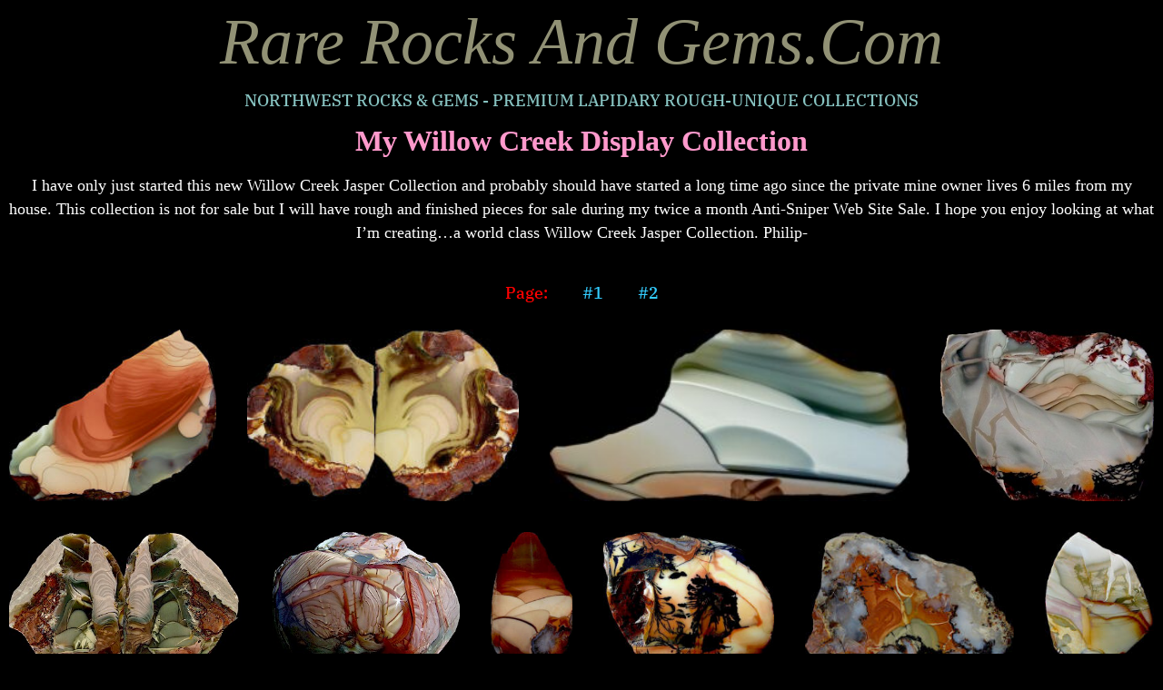

--- FILE ---
content_type: text/html; charset=UTF-8
request_url: https://rarerocksandgems.com/my-willow-creek-display-collection/
body_size: 11669
content:
<!doctype html>
<html lang="en-US">
<head>
	<meta charset="UTF-8">
	<meta name="viewport" content="width=device-width, initial-scale=1">
	<link rel="profile" href="https://gmpg.org/xfn/11">
	<meta name='robots' content='index, follow, max-image-preview:large, max-snippet:-1, max-video-preview:-1' />
	<style>img:is([sizes="auto" i], [sizes^="auto," i]) { contain-intrinsic-size: 3000px 1500px }</style>
	
	<!-- This site is optimized with the Yoast SEO plugin v26.7 - https://yoast.com/wordpress/plugins/seo/ -->
	<title>My Willow Creek Display Collection - Rare Rock And Gems</title>
	<meta name="description" content="Willow Creek Jasper Collection My Willow Creek Display Collection %" />
	<link rel="canonical" href="https://rarerocksandgems.com/my-willow-creek-display-collection/" />
	<meta property="og:locale" content="en_US" />
	<meta property="og:type" content="article" />
	<meta property="og:title" content="My Willow Creek Display Collection - Rare Rock And Gems" />
	<meta property="og:description" content="Willow Creek Jasper Collection My Willow Creek Display Collection %" />
	<meta property="og:url" content="https://rarerocksandgems.com/my-willow-creek-display-collection/" />
	<meta property="og:site_name" content="Rare Rock And Gems" />
	<meta property="article:modified_time" content="2023-03-24T18:11:57+00:00" />
	<meta name="twitter:card" content="summary_large_image" />
	<meta name="twitter:label1" content="Est. reading time" />
	<meta name="twitter:data1" content="1 minute" />
	<script type="application/ld+json" class="yoast-schema-graph">{"@context":"https://schema.org","@graph":[{"@type":"WebPage","@id":"https://rarerocksandgems.com/my-willow-creek-display-collection/","url":"https://rarerocksandgems.com/my-willow-creek-display-collection/","name":"My Willow Creek Display Collection - Rare Rock And Gems","isPartOf":{"@id":"https://rarerocksandgems.com/#website"},"datePublished":"2023-01-14T01:05:57+00:00","dateModified":"2023-03-24T18:11:57+00:00","description":"Willow Creek Jasper Collection My Willow Creek Display Collection %","breadcrumb":{"@id":"https://rarerocksandgems.com/my-willow-creek-display-collection/#breadcrumb"},"inLanguage":"en-US","potentialAction":[{"@type":"ReadAction","target":["https://rarerocksandgems.com/my-willow-creek-display-collection/"]}]},{"@type":"BreadcrumbList","@id":"https://rarerocksandgems.com/my-willow-creek-display-collection/#breadcrumb","itemListElement":[{"@type":"ListItem","position":1,"name":"Home","item":"https://rarerocksandgems.com/"},{"@type":"ListItem","position":2,"name":"My Willow Creek Display Collection"}]},{"@type":"WebSite","@id":"https://rarerocksandgems.com/#website","url":"https://rarerocksandgems.com/","name":"Rare Rock And Gems","description":"NORTHWEST ROCKS &amp; GEMS - PREMIUM LAPIDARY ROUGH-UNIQUE COLLECTIONS","potentialAction":[{"@type":"SearchAction","target":{"@type":"EntryPoint","urlTemplate":"https://rarerocksandgems.com/?s={search_term_string}"},"query-input":{"@type":"PropertyValueSpecification","valueRequired":true,"valueName":"search_term_string"}}],"inLanguage":"en-US"}]}</script>
	<!-- / Yoast SEO plugin. -->


<link rel="alternate" type="application/rss+xml" title="Rare Rock And Gems &raquo; Feed" href="https://rarerocksandgems.com/feed/" />
<link rel="alternate" type="application/rss+xml" title="Rare Rock And Gems &raquo; Comments Feed" href="https://rarerocksandgems.com/comments/feed/" />
<script>
window._wpemojiSettings = {"baseUrl":"https:\/\/s.w.org\/images\/core\/emoji\/16.0.1\/72x72\/","ext":".png","svgUrl":"https:\/\/s.w.org\/images\/core\/emoji\/16.0.1\/svg\/","svgExt":".svg","source":{"concatemoji":"https:\/\/rarerocksandgems.com\/wp-includes\/js\/wp-emoji-release.min.js?ver=6.8.3"}};
/*! This file is auto-generated */
!function(s,n){var o,i,e;function c(e){try{var t={supportTests:e,timestamp:(new Date).valueOf()};sessionStorage.setItem(o,JSON.stringify(t))}catch(e){}}function p(e,t,n){e.clearRect(0,0,e.canvas.width,e.canvas.height),e.fillText(t,0,0);var t=new Uint32Array(e.getImageData(0,0,e.canvas.width,e.canvas.height).data),a=(e.clearRect(0,0,e.canvas.width,e.canvas.height),e.fillText(n,0,0),new Uint32Array(e.getImageData(0,0,e.canvas.width,e.canvas.height).data));return t.every(function(e,t){return e===a[t]})}function u(e,t){e.clearRect(0,0,e.canvas.width,e.canvas.height),e.fillText(t,0,0);for(var n=e.getImageData(16,16,1,1),a=0;a<n.data.length;a++)if(0!==n.data[a])return!1;return!0}function f(e,t,n,a){switch(t){case"flag":return n(e,"\ud83c\udff3\ufe0f\u200d\u26a7\ufe0f","\ud83c\udff3\ufe0f\u200b\u26a7\ufe0f")?!1:!n(e,"\ud83c\udde8\ud83c\uddf6","\ud83c\udde8\u200b\ud83c\uddf6")&&!n(e,"\ud83c\udff4\udb40\udc67\udb40\udc62\udb40\udc65\udb40\udc6e\udb40\udc67\udb40\udc7f","\ud83c\udff4\u200b\udb40\udc67\u200b\udb40\udc62\u200b\udb40\udc65\u200b\udb40\udc6e\u200b\udb40\udc67\u200b\udb40\udc7f");case"emoji":return!a(e,"\ud83e\udedf")}return!1}function g(e,t,n,a){var r="undefined"!=typeof WorkerGlobalScope&&self instanceof WorkerGlobalScope?new OffscreenCanvas(300,150):s.createElement("canvas"),o=r.getContext("2d",{willReadFrequently:!0}),i=(o.textBaseline="top",o.font="600 32px Arial",{});return e.forEach(function(e){i[e]=t(o,e,n,a)}),i}function t(e){var t=s.createElement("script");t.src=e,t.defer=!0,s.head.appendChild(t)}"undefined"!=typeof Promise&&(o="wpEmojiSettingsSupports",i=["flag","emoji"],n.supports={everything:!0,everythingExceptFlag:!0},e=new Promise(function(e){s.addEventListener("DOMContentLoaded",e,{once:!0})}),new Promise(function(t){var n=function(){try{var e=JSON.parse(sessionStorage.getItem(o));if("object"==typeof e&&"number"==typeof e.timestamp&&(new Date).valueOf()<e.timestamp+604800&&"object"==typeof e.supportTests)return e.supportTests}catch(e){}return null}();if(!n){if("undefined"!=typeof Worker&&"undefined"!=typeof OffscreenCanvas&&"undefined"!=typeof URL&&URL.createObjectURL&&"undefined"!=typeof Blob)try{var e="postMessage("+g.toString()+"("+[JSON.stringify(i),f.toString(),p.toString(),u.toString()].join(",")+"));",a=new Blob([e],{type:"text/javascript"}),r=new Worker(URL.createObjectURL(a),{name:"wpTestEmojiSupports"});return void(r.onmessage=function(e){c(n=e.data),r.terminate(),t(n)})}catch(e){}c(n=g(i,f,p,u))}t(n)}).then(function(e){for(var t in e)n.supports[t]=e[t],n.supports.everything=n.supports.everything&&n.supports[t],"flag"!==t&&(n.supports.everythingExceptFlag=n.supports.everythingExceptFlag&&n.supports[t]);n.supports.everythingExceptFlag=n.supports.everythingExceptFlag&&!n.supports.flag,n.DOMReady=!1,n.readyCallback=function(){n.DOMReady=!0}}).then(function(){return e}).then(function(){var e;n.supports.everything||(n.readyCallback(),(e=n.source||{}).concatemoji?t(e.concatemoji):e.wpemoji&&e.twemoji&&(t(e.twemoji),t(e.wpemoji)))}))}((window,document),window._wpemojiSettings);
</script>
<style id='wp-emoji-styles-inline-css'>

	img.wp-smiley, img.emoji {
		display: inline !important;
		border: none !important;
		box-shadow: none !important;
		height: 1em !important;
		width: 1em !important;
		margin: 0 0.07em !important;
		vertical-align: -0.1em !important;
		background: none !important;
		padding: 0 !important;
	}
</style>
<style id='global-styles-inline-css'>
:root{--wp--preset--aspect-ratio--square: 1;--wp--preset--aspect-ratio--4-3: 4/3;--wp--preset--aspect-ratio--3-4: 3/4;--wp--preset--aspect-ratio--3-2: 3/2;--wp--preset--aspect-ratio--2-3: 2/3;--wp--preset--aspect-ratio--16-9: 16/9;--wp--preset--aspect-ratio--9-16: 9/16;--wp--preset--color--black: #000000;--wp--preset--color--cyan-bluish-gray: #abb8c3;--wp--preset--color--white: #ffffff;--wp--preset--color--pale-pink: #f78da7;--wp--preset--color--vivid-red: #cf2e2e;--wp--preset--color--luminous-vivid-orange: #ff6900;--wp--preset--color--luminous-vivid-amber: #fcb900;--wp--preset--color--light-green-cyan: #7bdcb5;--wp--preset--color--vivid-green-cyan: #00d084;--wp--preset--color--pale-cyan-blue: #8ed1fc;--wp--preset--color--vivid-cyan-blue: #0693e3;--wp--preset--color--vivid-purple: #9b51e0;--wp--preset--gradient--vivid-cyan-blue-to-vivid-purple: linear-gradient(135deg,rgba(6,147,227,1) 0%,rgb(155,81,224) 100%);--wp--preset--gradient--light-green-cyan-to-vivid-green-cyan: linear-gradient(135deg,rgb(122,220,180) 0%,rgb(0,208,130) 100%);--wp--preset--gradient--luminous-vivid-amber-to-luminous-vivid-orange: linear-gradient(135deg,rgba(252,185,0,1) 0%,rgba(255,105,0,1) 100%);--wp--preset--gradient--luminous-vivid-orange-to-vivid-red: linear-gradient(135deg,rgba(255,105,0,1) 0%,rgb(207,46,46) 100%);--wp--preset--gradient--very-light-gray-to-cyan-bluish-gray: linear-gradient(135deg,rgb(238,238,238) 0%,rgb(169,184,195) 100%);--wp--preset--gradient--cool-to-warm-spectrum: linear-gradient(135deg,rgb(74,234,220) 0%,rgb(151,120,209) 20%,rgb(207,42,186) 40%,rgb(238,44,130) 60%,rgb(251,105,98) 80%,rgb(254,248,76) 100%);--wp--preset--gradient--blush-light-purple: linear-gradient(135deg,rgb(255,206,236) 0%,rgb(152,150,240) 100%);--wp--preset--gradient--blush-bordeaux: linear-gradient(135deg,rgb(254,205,165) 0%,rgb(254,45,45) 50%,rgb(107,0,62) 100%);--wp--preset--gradient--luminous-dusk: linear-gradient(135deg,rgb(255,203,112) 0%,rgb(199,81,192) 50%,rgb(65,88,208) 100%);--wp--preset--gradient--pale-ocean: linear-gradient(135deg,rgb(255,245,203) 0%,rgb(182,227,212) 50%,rgb(51,167,181) 100%);--wp--preset--gradient--electric-grass: linear-gradient(135deg,rgb(202,248,128) 0%,rgb(113,206,126) 100%);--wp--preset--gradient--midnight: linear-gradient(135deg,rgb(2,3,129) 0%,rgb(40,116,252) 100%);--wp--preset--font-size--small: 13px;--wp--preset--font-size--medium: 20px;--wp--preset--font-size--large: 36px;--wp--preset--font-size--x-large: 42px;--wp--preset--spacing--20: 0.44rem;--wp--preset--spacing--30: 0.67rem;--wp--preset--spacing--40: 1rem;--wp--preset--spacing--50: 1.5rem;--wp--preset--spacing--60: 2.25rem;--wp--preset--spacing--70: 3.38rem;--wp--preset--spacing--80: 5.06rem;--wp--preset--shadow--natural: 6px 6px 9px rgba(0, 0, 0, 0.2);--wp--preset--shadow--deep: 12px 12px 50px rgba(0, 0, 0, 0.4);--wp--preset--shadow--sharp: 6px 6px 0px rgba(0, 0, 0, 0.2);--wp--preset--shadow--outlined: 6px 6px 0px -3px rgba(255, 255, 255, 1), 6px 6px rgba(0, 0, 0, 1);--wp--preset--shadow--crisp: 6px 6px 0px rgba(0, 0, 0, 1);}:root { --wp--style--global--content-size: 800px;--wp--style--global--wide-size: 1200px; }:where(body) { margin: 0; }.wp-site-blocks > .alignleft { float: left; margin-right: 2em; }.wp-site-blocks > .alignright { float: right; margin-left: 2em; }.wp-site-blocks > .aligncenter { justify-content: center; margin-left: auto; margin-right: auto; }:where(.wp-site-blocks) > * { margin-block-start: 24px; margin-block-end: 0; }:where(.wp-site-blocks) > :first-child { margin-block-start: 0; }:where(.wp-site-blocks) > :last-child { margin-block-end: 0; }:root { --wp--style--block-gap: 24px; }:root :where(.is-layout-flow) > :first-child{margin-block-start: 0;}:root :where(.is-layout-flow) > :last-child{margin-block-end: 0;}:root :where(.is-layout-flow) > *{margin-block-start: 24px;margin-block-end: 0;}:root :where(.is-layout-constrained) > :first-child{margin-block-start: 0;}:root :where(.is-layout-constrained) > :last-child{margin-block-end: 0;}:root :where(.is-layout-constrained) > *{margin-block-start: 24px;margin-block-end: 0;}:root :where(.is-layout-flex){gap: 24px;}:root :where(.is-layout-grid){gap: 24px;}.is-layout-flow > .alignleft{float: left;margin-inline-start: 0;margin-inline-end: 2em;}.is-layout-flow > .alignright{float: right;margin-inline-start: 2em;margin-inline-end: 0;}.is-layout-flow > .aligncenter{margin-left: auto !important;margin-right: auto !important;}.is-layout-constrained > .alignleft{float: left;margin-inline-start: 0;margin-inline-end: 2em;}.is-layout-constrained > .alignright{float: right;margin-inline-start: 2em;margin-inline-end: 0;}.is-layout-constrained > .aligncenter{margin-left: auto !important;margin-right: auto !important;}.is-layout-constrained > :where(:not(.alignleft):not(.alignright):not(.alignfull)){max-width: var(--wp--style--global--content-size);margin-left: auto !important;margin-right: auto !important;}.is-layout-constrained > .alignwide{max-width: var(--wp--style--global--wide-size);}body .is-layout-flex{display: flex;}.is-layout-flex{flex-wrap: wrap;align-items: center;}.is-layout-flex > :is(*, div){margin: 0;}body .is-layout-grid{display: grid;}.is-layout-grid > :is(*, div){margin: 0;}body{padding-top: 0px;padding-right: 0px;padding-bottom: 0px;padding-left: 0px;}a:where(:not(.wp-element-button)){text-decoration: underline;}:root :where(.wp-element-button, .wp-block-button__link){background-color: #32373c;border-width: 0;color: #fff;font-family: inherit;font-size: inherit;line-height: inherit;padding: calc(0.667em + 2px) calc(1.333em + 2px);text-decoration: none;}.has-black-color{color: var(--wp--preset--color--black) !important;}.has-cyan-bluish-gray-color{color: var(--wp--preset--color--cyan-bluish-gray) !important;}.has-white-color{color: var(--wp--preset--color--white) !important;}.has-pale-pink-color{color: var(--wp--preset--color--pale-pink) !important;}.has-vivid-red-color{color: var(--wp--preset--color--vivid-red) !important;}.has-luminous-vivid-orange-color{color: var(--wp--preset--color--luminous-vivid-orange) !important;}.has-luminous-vivid-amber-color{color: var(--wp--preset--color--luminous-vivid-amber) !important;}.has-light-green-cyan-color{color: var(--wp--preset--color--light-green-cyan) !important;}.has-vivid-green-cyan-color{color: var(--wp--preset--color--vivid-green-cyan) !important;}.has-pale-cyan-blue-color{color: var(--wp--preset--color--pale-cyan-blue) !important;}.has-vivid-cyan-blue-color{color: var(--wp--preset--color--vivid-cyan-blue) !important;}.has-vivid-purple-color{color: var(--wp--preset--color--vivid-purple) !important;}.has-black-background-color{background-color: var(--wp--preset--color--black) !important;}.has-cyan-bluish-gray-background-color{background-color: var(--wp--preset--color--cyan-bluish-gray) !important;}.has-white-background-color{background-color: var(--wp--preset--color--white) !important;}.has-pale-pink-background-color{background-color: var(--wp--preset--color--pale-pink) !important;}.has-vivid-red-background-color{background-color: var(--wp--preset--color--vivid-red) !important;}.has-luminous-vivid-orange-background-color{background-color: var(--wp--preset--color--luminous-vivid-orange) !important;}.has-luminous-vivid-amber-background-color{background-color: var(--wp--preset--color--luminous-vivid-amber) !important;}.has-light-green-cyan-background-color{background-color: var(--wp--preset--color--light-green-cyan) !important;}.has-vivid-green-cyan-background-color{background-color: var(--wp--preset--color--vivid-green-cyan) !important;}.has-pale-cyan-blue-background-color{background-color: var(--wp--preset--color--pale-cyan-blue) !important;}.has-vivid-cyan-blue-background-color{background-color: var(--wp--preset--color--vivid-cyan-blue) !important;}.has-vivid-purple-background-color{background-color: var(--wp--preset--color--vivid-purple) !important;}.has-black-border-color{border-color: var(--wp--preset--color--black) !important;}.has-cyan-bluish-gray-border-color{border-color: var(--wp--preset--color--cyan-bluish-gray) !important;}.has-white-border-color{border-color: var(--wp--preset--color--white) !important;}.has-pale-pink-border-color{border-color: var(--wp--preset--color--pale-pink) !important;}.has-vivid-red-border-color{border-color: var(--wp--preset--color--vivid-red) !important;}.has-luminous-vivid-orange-border-color{border-color: var(--wp--preset--color--luminous-vivid-orange) !important;}.has-luminous-vivid-amber-border-color{border-color: var(--wp--preset--color--luminous-vivid-amber) !important;}.has-light-green-cyan-border-color{border-color: var(--wp--preset--color--light-green-cyan) !important;}.has-vivid-green-cyan-border-color{border-color: var(--wp--preset--color--vivid-green-cyan) !important;}.has-pale-cyan-blue-border-color{border-color: var(--wp--preset--color--pale-cyan-blue) !important;}.has-vivid-cyan-blue-border-color{border-color: var(--wp--preset--color--vivid-cyan-blue) !important;}.has-vivid-purple-border-color{border-color: var(--wp--preset--color--vivid-purple) !important;}.has-vivid-cyan-blue-to-vivid-purple-gradient-background{background: var(--wp--preset--gradient--vivid-cyan-blue-to-vivid-purple) !important;}.has-light-green-cyan-to-vivid-green-cyan-gradient-background{background: var(--wp--preset--gradient--light-green-cyan-to-vivid-green-cyan) !important;}.has-luminous-vivid-amber-to-luminous-vivid-orange-gradient-background{background: var(--wp--preset--gradient--luminous-vivid-amber-to-luminous-vivid-orange) !important;}.has-luminous-vivid-orange-to-vivid-red-gradient-background{background: var(--wp--preset--gradient--luminous-vivid-orange-to-vivid-red) !important;}.has-very-light-gray-to-cyan-bluish-gray-gradient-background{background: var(--wp--preset--gradient--very-light-gray-to-cyan-bluish-gray) !important;}.has-cool-to-warm-spectrum-gradient-background{background: var(--wp--preset--gradient--cool-to-warm-spectrum) !important;}.has-blush-light-purple-gradient-background{background: var(--wp--preset--gradient--blush-light-purple) !important;}.has-blush-bordeaux-gradient-background{background: var(--wp--preset--gradient--blush-bordeaux) !important;}.has-luminous-dusk-gradient-background{background: var(--wp--preset--gradient--luminous-dusk) !important;}.has-pale-ocean-gradient-background{background: var(--wp--preset--gradient--pale-ocean) !important;}.has-electric-grass-gradient-background{background: var(--wp--preset--gradient--electric-grass) !important;}.has-midnight-gradient-background{background: var(--wp--preset--gradient--midnight) !important;}.has-small-font-size{font-size: var(--wp--preset--font-size--small) !important;}.has-medium-font-size{font-size: var(--wp--preset--font-size--medium) !important;}.has-large-font-size{font-size: var(--wp--preset--font-size--large) !important;}.has-x-large-font-size{font-size: var(--wp--preset--font-size--x-large) !important;}
:root :where(.wp-block-pullquote){font-size: 1.5em;line-height: 1.6;}
</style>
<link rel='stylesheet' id='advanced-page-visit-counter-css' href='https://rarerocksandgems.com/wp-content/plugins/advanced-page-visit-counter/public/css/advanced-page-visit-counter-public.css?ver=9.1.1' media='all' />
<link rel='stylesheet' id='wp-components-css' href='https://rarerocksandgems.com/wp-includes/css/dist/components/style.min.css?ver=6.8.3' media='all' />
<link rel='stylesheet' id='godaddy-styles-css' href='https://rarerocksandgems.com/wp-content/mu-plugins/vendor/wpex/godaddy-launch/includes/Dependencies/GoDaddy/Styles/build/latest.css?ver=2.0.2' media='all' />
<link rel='stylesheet' id='hello-elementor-css' href='https://rarerocksandgems.com/wp-content/themes/hello-elementor/assets/css/reset.css?ver=3.4.5' media='all' />
<link rel='stylesheet' id='hello-elementor-theme-style-css' href='https://rarerocksandgems.com/wp-content/themes/hello-elementor/assets/css/theme.css?ver=3.4.5' media='all' />
<link rel='stylesheet' id='hello-elementor-header-footer-css' href='https://rarerocksandgems.com/wp-content/themes/hello-elementor/assets/css/header-footer.css?ver=3.4.5' media='all' />
<link rel='stylesheet' id='elementor-frontend-css' href='https://rarerocksandgems.com/wp-content/plugins/elementor/assets/css/frontend.min.css?ver=3.29.2' media='all' />
<link rel='stylesheet' id='elementor-post-10-css' href='https://rarerocksandgems.com/wp-content/uploads/elementor/css/post-10.css?ver=1734649651' media='all' />
<link rel='stylesheet' id='widget-heading-css' href='https://rarerocksandgems.com/wp-content/plugins/elementor/assets/css/widget-heading.min.css?ver=3.29.2' media='all' />
<link rel='stylesheet' id='elementor-icons-css' href='https://rarerocksandgems.com/wp-content/plugins/elementor/assets/lib/eicons/css/elementor-icons.min.css?ver=5.40.0' media='all' />
<link rel='stylesheet' id='widget-text-editor-css' href='https://rarerocksandgems.com/wp-content/plugins/elementor/assets/css/widget-text-editor.min.css?ver=3.29.2' media='all' />
<link rel='stylesheet' id='swiper-css' href='https://rarerocksandgems.com/wp-content/plugins/elementor/assets/lib/swiper/v8/css/swiper.min.css?ver=8.4.5' media='all' />
<link rel='stylesheet' id='e-swiper-css' href='https://rarerocksandgems.com/wp-content/plugins/elementor/assets/css/conditionals/e-swiper.min.css?ver=3.29.2' media='all' />
<link rel='stylesheet' id='widget-gallery-css' href='https://rarerocksandgems.com/wp-content/plugins/elementor-pro/assets/css/widget-gallery.min.css?ver=3.29.2' media='all' />
<link rel='stylesheet' id='elementor-gallery-css' href='https://rarerocksandgems.com/wp-content/plugins/elementor/assets/lib/e-gallery/css/e-gallery.min.css?ver=1.2.0' media='all' />
<link rel='stylesheet' id='e-transitions-css' href='https://rarerocksandgems.com/wp-content/plugins/elementor-pro/assets/css/conditionals/transitions.min.css?ver=3.29.2' media='all' />
<link rel='stylesheet' id='elementor-post-3150-css' href='https://rarerocksandgems.com/wp-content/uploads/elementor/css/post-3150.css?ver=1734652454' media='all' />
<link rel='stylesheet' id='elementor-post-133-css' href='https://rarerocksandgems.com/wp-content/uploads/elementor/css/post-133.css?ver=1734649652' media='all' />
<link rel='stylesheet' id='elementor-post-4031-css' href='https://rarerocksandgems.com/wp-content/uploads/elementor/css/post-4031.css?ver=1734649652' media='all' />
<link rel='stylesheet' id='elementor-gf-local-roboto-css' href='https://rarerocksandgems.com/wp-content/uploads/elementor/google-fonts/css/roboto.css?ver=1742245238' media='all' />
<link rel='stylesheet' id='elementor-gf-local-robotoslab-css' href='https://rarerocksandgems.com/wp-content/uploads/elementor/google-fonts/css/robotoslab.css?ver=1742245242' media='all' />
<link rel='stylesheet' id='elementor-gf-local-ibmplexserif-css' href='https://rarerocksandgems.com/wp-content/uploads/elementor/google-fonts/css/ibmplexserif.css?ver=1742245245' media='all' />
<script src="https://rarerocksandgems.com/wp-includes/js/jquery/jquery.min.js?ver=3.7.1" id="jquery-core-js"></script>
<script src="https://rarerocksandgems.com/wp-includes/js/jquery/jquery-migrate.min.js?ver=3.4.1" id="jquery-migrate-js"></script>
<script src="https://rarerocksandgems.com/wp-content/plugins/advanced-page-visit-counter/public/js/advanced-page-visit-counter-public.js?ver=9.1.1" id="advanced-page-visit-counter-js"></script>
<link rel="https://api.w.org/" href="https://rarerocksandgems.com/wp-json/" /><link rel="alternate" title="JSON" type="application/json" href="https://rarerocksandgems.com/wp-json/wp/v2/pages/3150" /><link rel="EditURI" type="application/rsd+xml" title="RSD" href="https://rarerocksandgems.com/xmlrpc.php?rsd" />
<meta name="generator" content="WordPress 6.8.3" />
<link rel='shortlink' href='https://rarerocksandgems.com/?p=3150' />
<link rel="alternate" title="oEmbed (JSON)" type="application/json+oembed" href="https://rarerocksandgems.com/wp-json/oembed/1.0/embed?url=https%3A%2F%2Frarerocksandgems.com%2Fmy-willow-creek-display-collection%2F" />
<link rel="alternate" title="oEmbed (XML)" type="text/xml+oembed" href="https://rarerocksandgems.com/wp-json/oembed/1.0/embed?url=https%3A%2F%2Frarerocksandgems.com%2Fmy-willow-creek-display-collection%2F&#038;format=xml" />
<meta name="generator" content="Elementor 3.29.2; features: additional_custom_breakpoints, e_local_google_fonts; settings: css_print_method-external, google_font-enabled, font_display-swap">
			<style>
				.e-con.e-parent:nth-of-type(n+4):not(.e-lazyloaded):not(.e-no-lazyload),
				.e-con.e-parent:nth-of-type(n+4):not(.e-lazyloaded):not(.e-no-lazyload) * {
					background-image: none !important;
				}
				@media screen and (max-height: 1024px) {
					.e-con.e-parent:nth-of-type(n+3):not(.e-lazyloaded):not(.e-no-lazyload),
					.e-con.e-parent:nth-of-type(n+3):not(.e-lazyloaded):not(.e-no-lazyload) * {
						background-image: none !important;
					}
				}
				@media screen and (max-height: 640px) {
					.e-con.e-parent:nth-of-type(n+2):not(.e-lazyloaded):not(.e-no-lazyload),
					.e-con.e-parent:nth-of-type(n+2):not(.e-lazyloaded):not(.e-no-lazyload) * {
						background-image: none !important;
					}
				}
			</style>
			</head>
<body class="wp-singular page-template-default page page-id-3150 wp-embed-responsive wp-theme-hello-elementor hello-elementor-default elementor-default elementor-kit-10 elementor-page elementor-page-3150">


<a class="skip-link screen-reader-text" href="#content">Skip to content</a>

		<div data-elementor-type="header" data-elementor-id="133" class="elementor elementor-133 elementor-location-header" data-elementor-post-type="elementor_library">
					<section class="elementor-section elementor-top-section elementor-element elementor-element-f68200f elementor-section-boxed elementor-section-height-default elementor-section-height-default" data-id="f68200f" data-element_type="section" data-settings="{&quot;background_background&quot;:&quot;classic&quot;}">
						<div class="elementor-container elementor-column-gap-default">
					<div class="elementor-column elementor-col-100 elementor-top-column elementor-element elementor-element-76c3cab" data-id="76c3cab" data-element_type="column">
			<div class="elementor-widget-wrap elementor-element-populated">
						<div class="elementor-element elementor-element-9b1f836 elementor-widget elementor-widget-heading" data-id="9b1f836" data-element_type="widget" data-widget_type="heading.default">
				<div class="elementor-widget-container">
					<h1 class="elementor-heading-title elementor-size-default"><a href="https://rarerocksandgems.com/">Rare Rocks And Gems.Com</a></h1>				</div>
				</div>
					</div>
		</div>
					</div>
		</section>
				<section class="elementor-section elementor-top-section elementor-element elementor-element-6d76f06 elementor-section-boxed elementor-section-height-default elementor-section-height-default" data-id="6d76f06" data-element_type="section">
						<div class="elementor-container elementor-column-gap-default">
					<div class="elementor-column elementor-col-100 elementor-top-column elementor-element elementor-element-4117aad" data-id="4117aad" data-element_type="column">
			<div class="elementor-widget-wrap elementor-element-populated">
						<div class="elementor-element elementor-element-b7bd6ef elementor-widget elementor-widget-heading" data-id="b7bd6ef" data-element_type="widget" data-widget_type="heading.default">
				<div class="elementor-widget-container">
					<h2 class="elementor-heading-title elementor-size-default">NORTHWEST ROCKS &amp; GEMS - PREMIUM LAPIDARY ROUGH-UNIQUE COLLECTIONS</h2>				</div>
				</div>
					</div>
		</div>
					</div>
		</section>
				</div>
		
<main id="content" class="site-main post-3150 page type-page status-publish hentry">

	
	<div class="page-content">
				<div data-elementor-type="wp-page" data-elementor-id="3150" class="elementor elementor-3150" data-elementor-post-type="page">
						<header class="elementor-section elementor-top-section elementor-element elementor-element-f7af80d elementor-section-boxed elementor-section-height-default elementor-section-height-default" data-id="f7af80d" data-element_type="section">
						<div class="elementor-container elementor-column-gap-default">
					<header class="elementor-column elementor-col-100 elementor-top-column elementor-element elementor-element-bd55761" data-id="bd55761" data-element_type="column" data-settings="{&quot;background_background&quot;:&quot;classic&quot;}">
			<div class="elementor-widget-wrap elementor-element-populated">
						<div class="elementor-element elementor-element-437e18b elementor-widget elementor-widget-heading" data-id="437e18b" data-element_type="widget" data-widget_type="heading.default">
				<div class="elementor-widget-container">
					<h1 class="elementor-heading-title elementor-size-default">My Willow Creek Display Collection</h1>				</div>
				</div>
				<div class="elementor-element elementor-element-73755a6 elementor-widget elementor-widget-text-editor" data-id="73755a6" data-element_type="widget" data-widget_type="text-editor.default">
				<div class="elementor-widget-container">
									<p>I have only just started this new Willow Creek Jasper Collection and probably should have started a long time ago since the private mine owner lives 6 miles from my house. This collection is not for sale but I will have rough and finished pieces for sale during my twice a month Anti-Sniper Web Site Sale. I hope you enjoy looking at what I&#8217;m creating&#8230;a world class Willow Creek Jasper Collection. Philip-</p>								</div>
				</div>
					</div>
		</header>
					</div>
		</header>
				<section class="elementor-section elementor-top-section elementor-element elementor-element-3221eec elementor-section-boxed elementor-section-height-default elementor-section-height-default" data-id="3221eec" data-element_type="section">
						<div class="elementor-container elementor-column-gap-default">
					<footer class="elementor-column elementor-col-100 elementor-top-column elementor-element elementor-element-ca2a3c5" data-id="ca2a3c5" data-element_type="column">
			<div class="elementor-widget-wrap elementor-element-populated">
						<div class="elementor-element elementor-element-82cef1d elementor-widget elementor-widget-gallery" data-id="82cef1d" data-element_type="widget" data-settings="{&quot;gallery_layout&quot;:&quot;justified&quot;,&quot;gap&quot;:{&quot;unit&quot;:&quot;px&quot;,&quot;size&quot;:34,&quot;sizes&quot;:[]},&quot;ideal_row_height_tablet&quot;:{&quot;unit&quot;:&quot;px&quot;,&quot;size&quot;:122,&quot;sizes&quot;:[]},&quot;ideal_row_height_mobile&quot;:{&quot;unit&quot;:&quot;px&quot;,&quot;size&quot;:103,&quot;sizes&quot;:[]},&quot;gap_tablet&quot;:{&quot;unit&quot;:&quot;px&quot;,&quot;size&quot;:19,&quot;sizes&quot;:[]},&quot;gap_mobile&quot;:{&quot;unit&quot;:&quot;px&quot;,&quot;size&quot;:17,&quot;sizes&quot;:[]},&quot;ideal_row_height&quot;:{&quot;unit&quot;:&quot;px&quot;,&quot;size&quot;:184,&quot;sizes&quot;:[]},&quot;lazyload&quot;:&quot;yes&quot;,&quot;link_to&quot;:&quot;file&quot;,&quot;show_all_galleries&quot;:&quot;yes&quot;,&quot;overlay_background&quot;:&quot;yes&quot;,&quot;content_hover_animation&quot;:&quot;fade-in&quot;}" data-widget_type="gallery.default">
				<div class="elementor-widget-container">
								<div class="elementor-gallery__titles-container e--pointer-underline e--animation-fade" aria-label="Gallery filter">
									<a class="elementor-item elementor-gallery-title" role="button" tabindex="0" data-gallery-index="all">
						Page:					</a>
				
									<a class="elementor-item elementor-gallery-title" role="button" tabindex="0" data-gallery-index="0">
						#1					</a>
										<a class="elementor-item elementor-gallery-title" role="button" tabindex="0" data-gallery-index="1">
						#2					</a>
								</div>
					<div class="elementor-gallery__container">
							<a class="e-gallery-item elementor-gallery-item elementor-animated-content" data-e-gallery-tags="0" href="https://rarerocksandgems.com/wp-content/uploads/2023/01/willowcreek1_small.jpg" data-elementor-open-lightbox="yes" data-elementor-lightbox-slideshow="82cef1d" data-elementor-lightbox-title="willow creek" data-elementor-lightbox-description="Rare Rocks And Gems specialize in Northwest Rocks and gems- premium Lapidary rough- unique collections. My Willow Creek Display Collection" data-e-action-hash="#elementor-action%3Aaction%3Dlightbox%26settings%3DeyJpZCI6MzE3NiwidXJsIjoiaHR0cHM6XC9cL3JhcmVyb2Nrc2FuZGdlbXMuY29tXC93cC1jb250ZW50XC91cGxvYWRzXC8yMDIzXC8wMVwvd2lsbG93Y3JlZWsxX3NtYWxsLmpwZyIsInNsaWRlc2hvdyI6IjgyY2VmMWQifQ%3D%3D">
					<div class="e-gallery-image elementor-gallery-item__image" data-thumbnail="https://rarerocksandgems.com/wp-content/uploads/2023/01/willowcreek1_small.jpg" data-width="250" data-height="207" aria-label="This Willow Creek Jasper is orange, cream, and green." role="img" ></div>
											<div class="elementor-gallery-item__overlay"></div>
														</a>
							<a class="e-gallery-item elementor-gallery-item elementor-animated-content" data-e-gallery-tags="0" href="https://rarerocksandgems.com/wp-content/uploads/2023/01/willowcreek3_small.jpg" data-elementor-open-lightbox="yes" data-elementor-lightbox-slideshow="82cef1d" data-elementor-lightbox-title="willow creek" data-elementor-lightbox-description="Rare Rocks And Gems specialize in Northwest Rocks and gems- premium Lapidary rough- unique collections. My Willow Creek Display Collection" data-e-action-hash="#elementor-action%3Aaction%3Dlightbox%26settings%3DeyJpZCI6MzE3NywidXJsIjoiaHR0cHM6XC9cL3JhcmVyb2Nrc2FuZGdlbXMuY29tXC93cC1jb250ZW50XC91cGxvYWRzXC8yMDIzXC8wMVwvd2lsbG93Y3JlZWszX3NtYWxsLmpwZyIsInNsaWRlc2hvdyI6IjgyY2VmMWQifQ%3D%3D">
					<div class="e-gallery-image elementor-gallery-item__image" data-thumbnail="https://rarerocksandgems.com/wp-content/uploads/2023/01/willowcreek3_small.jpg" data-width="250" data-height="158" aria-label="This Willow Creek Jasper is in half. It is white, green, red, and purple." role="img" ></div>
											<div class="elementor-gallery-item__overlay"></div>
														</a>
							<a class="e-gallery-item elementor-gallery-item elementor-animated-content" data-e-gallery-tags="0" href="https://rarerocksandgems.com/wp-content/uploads/2023/01/willowcreek4-e1673660955105.jpg" data-elementor-open-lightbox="yes" data-elementor-lightbox-slideshow="82cef1d" data-elementor-lightbox-title="willow creek" data-elementor-lightbox-description="Rare Rocks And Gems specialize in Northwest Rocks and gems- premium Lapidary rough- unique collections. My Willow Creek Display Collection" data-e-action-hash="#elementor-action%3Aaction%3Dlightbox%26settings%3DeyJpZCI6MzE5OCwidXJsIjoiaHR0cHM6XC9cL3JhcmVyb2Nrc2FuZGdlbXMuY29tXC93cC1jb250ZW50XC91cGxvYWRzXC8yMDIzXC8wMVwvd2lsbG93Y3JlZWs0LWUxNjczNjYwOTU1MTA1LmpwZyIsInNsaWRlc2hvdyI6IjgyY2VmMWQifQ%3D%3D">
					<div class="e-gallery-image elementor-gallery-item__image" data-thumbnail="https://rarerocksandgems.com/wp-content/uploads/2023/01/willowcreek4-e1673660955105.jpg" data-width="300" data-height="143" aria-label="This Willow Creek Jasper is gray, green, brown, and pink." role="img" ></div>
											<div class="elementor-gallery-item__overlay"></div>
														</a>
							<a class="e-gallery-item elementor-gallery-item elementor-animated-content" data-e-gallery-tags="0" href="https://rarerocksandgems.com/wp-content/uploads/2023/01/willow7small.jpg" data-elementor-open-lightbox="yes" data-elementor-lightbox-slideshow="82cef1d" data-elementor-lightbox-title="willow creek" data-elementor-lightbox-description="Rare Rocks And Gems specialize in Northwest Rocks and gems- premium Lapidary rough- unique collections. My Willow Creek Display Collection" data-e-action-hash="#elementor-action%3Aaction%3Dlightbox%26settings%3DeyJpZCI6MzE3NSwidXJsIjoiaHR0cHM6XC9cL3JhcmVyb2Nrc2FuZGdlbXMuY29tXC93cC1jb250ZW50XC91cGxvYWRzXC8yMDIzXC8wMVwvd2lsbG93N3NtYWxsLmpwZyIsInNsaWRlc2hvdyI6IjgyY2VmMWQifQ%3D%3D">
					<div class="e-gallery-image elementor-gallery-item__image" data-thumbnail="https://rarerocksandgems.com/wp-content/uploads/2023/01/willow7small.jpg" data-width="272" data-height="219" aria-label="This Willow Creek Jasper is white, gray, brown, red, black, and orange." role="img" ></div>
											<div class="elementor-gallery-item__overlay"></div>
														</a>
							<a class="e-gallery-item elementor-gallery-item elementor-animated-content" data-e-gallery-tags="0" href="https://rarerocksandgems.com/wp-content/uploads/2023/01/willowcreek5sm.jpg" data-elementor-open-lightbox="yes" data-elementor-lightbox-slideshow="82cef1d" data-elementor-lightbox-title="willow creek" data-elementor-lightbox-description="Rare Rocks And Gems specialize in Northwest Rocks and gems- premium Lapidary rough- unique collections. My Willow Creek Display Collection" data-e-action-hash="#elementor-action%3Aaction%3Dlightbox%26settings%3DeyJpZCI6MzE3OSwidXJsIjoiaHR0cHM6XC9cL3JhcmVyb2Nrc2FuZGdlbXMuY29tXC93cC1jb250ZW50XC91cGxvYWRzXC8yMDIzXC8wMVwvd2lsbG93Y3JlZWs1c20uanBnIiwic2xpZGVzaG93IjoiODJjZWYxZCJ9">
					<div class="e-gallery-image elementor-gallery-item__image" data-thumbnail="https://rarerocksandgems.com/wp-content/uploads/2023/01/willowcreek5sm.jpg" data-width="395" data-height="254" aria-label="This Willow Creek Jasper is in half. It is green, white red, and pink." role="img" ></div>
											<div class="elementor-gallery-item__overlay"></div>
														</a>
							<a class="e-gallery-item elementor-gallery-item elementor-animated-content" data-e-gallery-tags="0" href="https://rarerocksandgems.com/wp-content/uploads/2023/01/willowcreek22sm.jpg" data-elementor-open-lightbox="yes" data-elementor-lightbox-slideshow="82cef1d" data-elementor-lightbox-title="willow creek" data-elementor-lightbox-description="Rare Rocks And Gems specialize in Northwest Rocks and gems- premium Lapidary rough- unique collections. My Willow Creek Display Collection" data-e-action-hash="#elementor-action%3Aaction%3Dlightbox%26settings%3DeyJpZCI6MzE5MSwidXJsIjoiaHR0cHM6XC9cL3JhcmVyb2Nrc2FuZGdlbXMuY29tXC93cC1jb250ZW50XC91cGxvYWRzXC8yMDIzXC8wMVwvd2lsbG93Y3JlZWsyMnNtLmpwZyIsInNsaWRlc2hvdyI6IjgyY2VmMWQifQ%3D%3D">
					<div class="e-gallery-image elementor-gallery-item__image" data-thumbnail="https://rarerocksandgems.com/wp-content/uploads/2023/01/willowcreek22sm.jpg" data-width="296" data-height="238" aria-label="This Willow Creek Jasper is pink, white, red, and green." role="img" ></div>
											<div class="elementor-gallery-item__overlay"></div>
														</a>
							<a class="e-gallery-item elementor-gallery-item elementor-animated-content" data-e-gallery-tags="0" href="https://rarerocksandgems.com/wp-content/uploads/2023/01/willowcreek6_small_small.jpg" data-elementor-open-lightbox="yes" data-elementor-lightbox-slideshow="82cef1d" data-elementor-lightbox-title="willow creek" data-elementor-lightbox-description="Rare Rocks And Gems specialize in Northwest Rocks and gems- premium Lapidary rough- unique collections. My Willow Creek Display Collection" data-e-action-hash="#elementor-action%3Aaction%3Dlightbox%26settings%3DeyJpZCI6MzE4MCwidXJsIjoiaHR0cHM6XC9cL3JhcmVyb2Nrc2FuZGdlbXMuY29tXC93cC1jb250ZW50XC91cGxvYWRzXC8yMDIzXC8wMVwvd2lsbG93Y3JlZWs2X3NtYWxsX3NtYWxsLmpwZyIsInNsaWRlc2hvdyI6IjgyY2VmMWQifQ%3D%3D">
					<div class="e-gallery-image elementor-gallery-item__image" data-thumbnail="https://rarerocksandgems.com/wp-content/uploads/2023/01/willowcreek6_small_small.jpg" data-width="150" data-height="274" aria-label="This Willow Creek Jasper is red, cream, and blue." role="img" ></div>
											<div class="elementor-gallery-item__overlay"></div>
														</a>
							<a class="e-gallery-item elementor-gallery-item elementor-animated-content" data-e-gallery-tags="0" href="https://rarerocksandgems.com/wp-content/uploads/2023/01/willowcreek12_small.jpg" data-elementor-open-lightbox="yes" data-elementor-lightbox-slideshow="82cef1d" data-elementor-lightbox-title="willow creek" data-elementor-lightbox-description="Rare Rocks And Gems specialize in Northwest Rocks and gems- premium Lapidary rough- unique collections. My Willow Creek Display Collection" data-e-action-hash="#elementor-action%3Aaction%3Dlightbox%26settings%3DeyJpZCI6MzE4MywidXJsIjoiaHR0cHM6XC9cL3JhcmVyb2Nrc2FuZGdlbXMuY29tXC93cC1jb250ZW50XC91cGxvYWRzXC8yMDIzXC8wMVwvd2lsbG93Y3JlZWsxMl9zbWFsbC5qcGciLCJzbGlkZXNob3ciOiI4MmNlZjFkIn0%3D">
					<div class="e-gallery-image elementor-gallery-item__image" data-thumbnail="https://rarerocksandgems.com/wp-content/uploads/2023/01/willowcreek12_small.jpg" data-width="250" data-height="219" aria-label="This Willow Creek Jasper is black, white, red, orange, and white." role="img" ></div>
											<div class="elementor-gallery-item__overlay"></div>
														</a>
							<a class="e-gallery-item elementor-gallery-item elementor-animated-content" data-e-gallery-tags="0" href="https://rarerocksandgems.com/wp-content/uploads/2023/01/willowcreek9_small.jpg" data-elementor-open-lightbox="yes" data-elementor-lightbox-slideshow="82cef1d" data-elementor-lightbox-title="willow creek" data-elementor-lightbox-description="Rare Rocks And Gems specialize in Northwest Rocks and gems- premium Lapidary rough- unique collections. My Willow Creek Display Collection" data-e-action-hash="#elementor-action%3Aaction%3Dlightbox%26settings%3DeyJpZCI6MzE4MSwidXJsIjoiaHR0cHM6XC9cL3JhcmVyb2Nrc2FuZGdlbXMuY29tXC93cC1jb250ZW50XC91cGxvYWRzXC8yMDIzXC8wMVwvd2lsbG93Y3JlZWs5X3NtYWxsLmpwZyIsInNsaWRlc2hvdyI6IjgyY2VmMWQifQ%3D%3D">
					<div class="e-gallery-image elementor-gallery-item__image" data-thumbnail="https://rarerocksandgems.com/wp-content/uploads/2023/01/willowcreek9_small.jpg" data-width="250" data-height="180" aria-label="This Willow Creek Jasper is orange, green, black, and white." role="img" ></div>
											<div class="elementor-gallery-item__overlay"></div>
														</a>
							<a class="e-gallery-item elementor-gallery-item elementor-animated-content" data-e-gallery-tags="0" href="https://rarerocksandgems.com/wp-content/uploads/2023/01/willowcreek14_small.jpg" data-elementor-open-lightbox="yes" data-elementor-lightbox-slideshow="82cef1d" data-elementor-lightbox-title="willow creek" data-elementor-lightbox-description="Rare Rocks And Gems specialize in Northwest Rocks and gems- premium Lapidary rough- unique collections. My Willow Creek Display Collection" data-e-action-hash="#elementor-action%3Aaction%3Dlightbox%26settings%3DeyJpZCI6MzE4NCwidXJsIjoiaHR0cHM6XC9cL3JhcmVyb2Nrc2FuZGdlbXMuY29tXC93cC1jb250ZW50XC91cGxvYWRzXC8yMDIzXC8wMVwvd2lsbG93Y3JlZWsxNF9zbWFsbC5qcGciLCJzbGlkZXNob3ciOiI4MmNlZjFkIn0%3D">
					<div class="e-gallery-image elementor-gallery-item__image" data-thumbnail="https://rarerocksandgems.com/wp-content/uploads/2023/01/willowcreek14_small.jpg" data-width="150" data-height="206" aria-label="This Willow Creek Jasper is green, yellow, red, and pink" role="img" ></div>
											<div class="elementor-gallery-item__overlay"></div>
														</a>
							<a class="e-gallery-item elementor-gallery-item elementor-animated-content" data-e-gallery-tags="0" href="https://rarerocksandgems.com/wp-content/uploads/2023/01/willowcreek10.1_small.jpg" data-elementor-open-lightbox="yes" data-elementor-lightbox-slideshow="82cef1d" data-elementor-lightbox-title="willow creek" data-elementor-lightbox-description="Rare Rocks And Gems specialize in Northwest Rocks and gems- premium Lapidary rough- unique collections. My Willow Creek Display Collection" data-e-action-hash="#elementor-action%3Aaction%3Dlightbox%26settings%3DeyJpZCI6MzE4MiwidXJsIjoiaHR0cHM6XC9cL3JhcmVyb2Nrc2FuZGdlbXMuY29tXC93cC1jb250ZW50XC91cGxvYWRzXC8yMDIzXC8wMVwvd2lsbG93Y3JlZWsxMC4xX3NtYWxsLmpwZyIsInNsaWRlc2hvdyI6IjgyY2VmMWQifQ%3D%3D">
					<div class="e-gallery-image elementor-gallery-item__image" data-thumbnail="https://rarerocksandgems.com/wp-content/uploads/2023/01/willowcreek10.1_small.jpg" data-width="250" data-height="182" aria-label="This Willow Creek Jasper is pink and yellow." role="img" ></div>
											<div class="elementor-gallery-item__overlay"></div>
														</a>
							<a class="e-gallery-item elementor-gallery-item elementor-animated-content" data-e-gallery-tags="0" href="https://rarerocksandgems.com/wp-content/uploads/2023/01/willowcreek21xsm.jpg" data-elementor-open-lightbox="yes" data-elementor-lightbox-slideshow="82cef1d" data-elementor-lightbox-title="willow creek" data-elementor-lightbox-description="Rare Rocks And Gems specialize in Northwest Rocks and gems- premium Lapidary rough- unique collections. My Willow Creek Display Collection" data-e-action-hash="#elementor-action%3Aaction%3Dlightbox%26settings%3DeyJpZCI6MzE5MCwidXJsIjoiaHR0cHM6XC9cL3JhcmVyb2Nrc2FuZGdlbXMuY29tXC93cC1jb250ZW50XC91cGxvYWRzXC8yMDIzXC8wMVwvd2lsbG93Y3JlZWsyMXhzbS5qcGciLCJzbGlkZXNob3ciOiI4MmNlZjFkIn0%3D">
					<div class="e-gallery-image elementor-gallery-item__image" data-thumbnail="https://rarerocksandgems.com/wp-content/uploads/2023/01/willowcreek21xsm.jpg" data-width="271" data-height="177" aria-label="This Willow Creek Jasper is black, white, pink, yellow, and green." role="img" ></div>
											<div class="elementor-gallery-item__overlay"></div>
														</a>
							<a class="e-gallery-item elementor-gallery-item elementor-animated-content" data-e-gallery-tags="0" href="https://rarerocksandgems.com/wp-content/uploads/2023/01/williowcreek13_small.jpg" data-elementor-open-lightbox="yes" data-elementor-lightbox-slideshow="82cef1d" data-elementor-lightbox-title="williow creek" data-elementor-lightbox-description="Rare Rocks And Gems specialize in Northwest Rocks and gems- premium Lapidary rough- unique collections. My Willow Creek Display Collection" data-e-action-hash="#elementor-action%3Aaction%3Dlightbox%26settings%3DeyJpZCI6MzE3NCwidXJsIjoiaHR0cHM6XC9cL3JhcmVyb2Nrc2FuZGdlbXMuY29tXC93cC1jb250ZW50XC91cGxvYWRzXC8yMDIzXC8wMVwvd2lsbGlvd2NyZWVrMTNfc21hbGwuanBnIiwic2xpZGVzaG93IjoiODJjZWYxZCJ9">
					<div class="e-gallery-image elementor-gallery-item__image" data-thumbnail="https://rarerocksandgems.com/wp-content/uploads/2023/01/williowcreek13_small.jpg" data-width="250" data-height="192" aria-label="This Willow Creek Jasper is cream, brown, and pink." role="img" ></div>
											<div class="elementor-gallery-item__overlay"></div>
														</a>
							<a class="e-gallery-item elementor-gallery-item elementor-animated-content" data-e-gallery-tags="0" href="https://rarerocksandgems.com/wp-content/uploads/2023/01/willowcreek15_small.jpg" data-elementor-open-lightbox="yes" data-elementor-lightbox-slideshow="82cef1d" data-elementor-lightbox-title="willow creek" data-elementor-lightbox-description="Rare Rocks And Gems specialize in Northwest Rocks and gems- premium Lapidary rough- unique collections. My Willow Creek Display Collection" data-e-action-hash="#elementor-action%3Aaction%3Dlightbox%26settings%3DeyJpZCI6MzE4NSwidXJsIjoiaHR0cHM6XC9cL3JhcmVyb2Nrc2FuZGdlbXMuY29tXC93cC1jb250ZW50XC91cGxvYWRzXC8yMDIzXC8wMVwvd2lsbG93Y3JlZWsxNV9zbWFsbC5qcGciLCJzbGlkZXNob3ciOiI4MmNlZjFkIn0%3D">
					<div class="e-gallery-image elementor-gallery-item__image" data-thumbnail="https://rarerocksandgems.com/wp-content/uploads/2023/01/willowcreek15_small.jpg" data-width="250" data-height="181" aria-label="This Willow Creek Jasper is white, green, and pink." role="img" ></div>
											<div class="elementor-gallery-item__overlay"></div>
														</a>
							<a class="e-gallery-item elementor-gallery-item elementor-animated-content" data-e-gallery-tags="0" href="https://rarerocksandgems.com/wp-content/uploads/2023/01/willowcreek19sm.jpg" data-elementor-open-lightbox="yes" data-elementor-lightbox-slideshow="82cef1d" data-elementor-lightbox-title="willow creek" data-elementor-lightbox-description="Rare Rocks And Gems specialize in Northwest Rocks and gems- premium Lapidary rough- unique collections. My Willow Creek Display Collection" data-e-action-hash="#elementor-action%3Aaction%3Dlightbox%26settings%3DeyJpZCI6MzE4OCwidXJsIjoiaHR0cHM6XC9cL3JhcmVyb2Nrc2FuZGdlbXMuY29tXC93cC1jb250ZW50XC91cGxvYWRzXC8yMDIzXC8wMVwvd2lsbG93Y3JlZWsxOXNtLmpwZyIsInNsaWRlc2hvdyI6IjgyY2VmMWQifQ%3D%3D">
					<div class="e-gallery-image elementor-gallery-item__image" data-thumbnail="https://rarerocksandgems.com/wp-content/uploads/2023/01/willowcreek19sm.jpg" data-width="296" data-height="301" aria-label="This Willow Creek Jasper is green, pink, gold, and white." role="img" ></div>
											<div class="elementor-gallery-item__overlay"></div>
														</a>
							<a class="e-gallery-item elementor-gallery-item elementor-animated-content" data-e-gallery-tags="0" href="https://rarerocksandgems.com/wp-content/uploads/2023/01/willowcreek20sm.jpg" data-elementor-open-lightbox="yes" data-elementor-lightbox-slideshow="82cef1d" data-elementor-lightbox-title="willow creek" data-elementor-lightbox-description="Rare Rocks And Gems specialize in Northwest Rocks and gems- premium Lapidary rough- unique collections. My Willow Creek Display Collection" data-e-action-hash="#elementor-action%3Aaction%3Dlightbox%26settings%3DeyJpZCI6MzE4OSwidXJsIjoiaHR0cHM6XC9cL3JhcmVyb2Nrc2FuZGdlbXMuY29tXC93cC1jb250ZW50XC91cGxvYWRzXC8yMDIzXC8wMVwvd2lsbG93Y3JlZWsyMHNtLmpwZyIsInNsaWRlc2hvdyI6IjgyY2VmMWQifQ%3D%3D">
					<div class="e-gallery-image elementor-gallery-item__image" data-thumbnail="https://rarerocksandgems.com/wp-content/uploads/2023/01/willowcreek20sm.jpg" data-width="300" data-height="227" aria-label="This Willow Creek Jasper is white, yellow, black, and red." role="img" ></div>
											<div class="elementor-gallery-item__overlay"></div>
														</a>
							<a class="e-gallery-item elementor-gallery-item elementor-animated-content" data-e-gallery-tags="0" href="https://rarerocksandgems.com/wp-content/uploads/2023/01/willowcreek17sm.jpg" data-elementor-open-lightbox="yes" data-elementor-lightbox-slideshow="82cef1d" data-elementor-lightbox-title="willow creek" data-elementor-lightbox-description="Rare Rocks And Gems specialize in Northwest Rocks and gems- premium Lapidary rough- unique collections. My Willow Creek Display Collection" data-e-action-hash="#elementor-action%3Aaction%3Dlightbox%26settings%3DeyJpZCI6MzE4NiwidXJsIjoiaHR0cHM6XC9cL3JhcmVyb2Nrc2FuZGdlbXMuY29tXC93cC1jb250ZW50XC91cGxvYWRzXC8yMDIzXC8wMVwvd2lsbG93Y3JlZWsxN3NtLmpwZyIsInNsaWRlc2hvdyI6IjgyY2VmMWQifQ%3D%3D">
					<div class="e-gallery-image elementor-gallery-item__image" data-thumbnail="https://rarerocksandgems.com/wp-content/uploads/2023/01/willowcreek17sm.jpg" data-width="247" data-height="181" aria-label="This Willow Creek Jasper is yellow, white, and red." role="img" ></div>
											<div class="elementor-gallery-item__overlay"></div>
														</a>
							<a class="e-gallery-item elementor-gallery-item elementor-animated-content" data-e-gallery-tags="0" href="https://rarerocksandgems.com/wp-content/uploads/2023/01/willowcreek18sm.jpg" data-elementor-open-lightbox="yes" data-elementor-lightbox-slideshow="82cef1d" data-elementor-lightbox-title="willow creek" data-elementor-lightbox-description="Rare Rocks And Gems specialize in Northwest Rocks and gems- premium Lapidary rough- unique collections. My Willow Creek Display Collection" data-e-action-hash="#elementor-action%3Aaction%3Dlightbox%26settings%3DeyJpZCI6MzE4NywidXJsIjoiaHR0cHM6XC9cL3JhcmVyb2Nrc2FuZGdlbXMuY29tXC93cC1jb250ZW50XC91cGxvYWRzXC8yMDIzXC8wMVwvd2lsbG93Y3JlZWsxOHNtLmpwZyIsInNsaWRlc2hvdyI6IjgyY2VmMWQifQ%3D%3D">
					<div class="e-gallery-image elementor-gallery-item__image" data-thumbnail="https://rarerocksandgems.com/wp-content/uploads/2023/01/willowcreek18sm.jpg" data-width="343" data-height="235" aria-label="This Willow Creek Jasper is in half. It is white, green, orange,, and red" role="img" ></div>
											<div class="elementor-gallery-item__overlay"></div>
														</a>
							<a class="e-gallery-item elementor-gallery-item elementor-animated-content" data-e-gallery-tags="1" href="https://rarerocksandgems.com/wp-content/uploads/2023/01/willowcreeksm23.jpg" data-elementor-open-lightbox="yes" data-elementor-lightbox-slideshow="82cef1d" data-elementor-lightbox-title="willow creeks" data-elementor-lightbox-description="Rare Rocks And Gems specialize in Northwest Rocks and gems- premium Lapidary rough- unique collections. My Willow Creek Display Collection" data-e-action-hash="#elementor-action%3Aaction%3Dlightbox%26settings%3DeyJpZCI6MzE5MiwidXJsIjoiaHR0cHM6XC9cL3JhcmVyb2Nrc2FuZGdlbXMuY29tXC93cC1jb250ZW50XC91cGxvYWRzXC8yMDIzXC8wMVwvd2lsbG93Y3JlZWtzbTIzLmpwZyIsInNsaWRlc2hvdyI6IjgyY2VmMWQifQ%3D%3D">
					<div class="e-gallery-image elementor-gallery-item__image" data-thumbnail="https://rarerocksandgems.com/wp-content/uploads/2023/01/willowcreeksm23.jpg" data-width="247" data-height="253" aria-label="This Willow Creek Jasper is green and white." role="img" ></div>
											<div class="elementor-gallery-item__overlay"></div>
														</a>
							<a class="e-gallery-item elementor-gallery-item elementor-animated-content" data-e-gallery-tags="1" href="https://rarerocksandgems.com/wp-content/uploads/2023/01/willowcreek25sm.jpg" data-elementor-open-lightbox="yes" data-elementor-lightbox-slideshow="82cef1d" data-elementor-lightbox-title="willow creek" data-e-action-hash="#elementor-action%3Aaction%3Dlightbox%26settings%3DeyJpZCI6MzE5NywidXJsIjoiaHR0cHM6XC9cL3JhcmVyb2Nrc2FuZGdlbXMuY29tXC93cC1jb250ZW50XC91cGxvYWRzXC8yMDIzXC8wMVwvd2lsbG93Y3JlZWsyNXNtLmpwZyIsInNsaWRlc2hvdyI6IjgyY2VmMWQifQ%3D%3D">
					<div class="e-gallery-image elementor-gallery-item__image" data-thumbnail="https://rarerocksandgems.com/wp-content/uploads/2023/01/willowcreek25sm.jpg" data-width="345" data-height="266" aria-label="This Willow Creek Jasper is orange, cream, pink, red and green" role="img" ></div>
											<div class="elementor-gallery-item__overlay"></div>
														</a>
							<a class="e-gallery-item elementor-gallery-item elementor-animated-content" data-e-gallery-tags="1" href="https://rarerocksandgems.com/wp-content/uploads/2023/01/willowcreek24smx.jpg" data-elementor-open-lightbox="yes" data-elementor-lightbox-slideshow="82cef1d" data-elementor-lightbox-title="willow creek" data-elementor-lightbox-description="Rare Rocks And Gems specialize in Northwest Rocks and gems- premium Lapidary rough- unique collections. My Willow Creek Display Collection" data-e-action-hash="#elementor-action%3Aaction%3Dlightbox%26settings%3DeyJpZCI6MzE5NiwidXJsIjoiaHR0cHM6XC9cL3JhcmVyb2Nrc2FuZGdlbXMuY29tXC93cC1jb250ZW50XC91cGxvYWRzXC8yMDIzXC8wMVwvd2lsbG93Y3JlZWsyNHNteC5qcGciLCJzbGlkZXNob3ciOiI4MmNlZjFkIn0%3D">
					<div class="e-gallery-image elementor-gallery-item__image" data-thumbnail="https://rarerocksandgems.com/wp-content/uploads/2023/01/willowcreek24smx.jpg" data-width="347" data-height="227" aria-label="This Willow Creek Jasper is white, cream, brown, red, and green." role="img" ></div>
											<div class="elementor-gallery-item__overlay"></div>
														</a>
							<a class="e-gallery-item elementor-gallery-item elementor-animated-content" data-e-gallery-tags="1" href="https://rarerocksandgems.com/wp-content/uploads/2023/01/willow27smx.jpg" data-elementor-open-lightbox="yes" data-elementor-lightbox-slideshow="82cef1d" data-elementor-lightbox-title="willow creek" data-elementor-lightbox-description="Rare Rocks And Gems specialize in Northwest Rocks and gems- premium Lapidary rough- unique collections. My Willow Creek Display Collection" data-e-action-hash="#elementor-action%3Aaction%3Dlightbox%26settings%3DeyJpZCI6MzE5NSwidXJsIjoiaHR0cHM6XC9cL3JhcmVyb2Nrc2FuZGdlbXMuY29tXC93cC1jb250ZW50XC91cGxvYWRzXC8yMDIzXC8wMVwvd2lsbG93MjdzbXguanBnIiwic2xpZGVzaG93IjoiODJjZWYxZCJ9">
					<div class="e-gallery-image elementor-gallery-item__image" data-thumbnail="https://rarerocksandgems.com/wp-content/uploads/2023/01/willow27smx.jpg" data-width="502" data-height="231" aria-label="This Willow Creek Jasper is in half. It is brown, green, black, white, pink, and black" role="img" ></div>
											<div class="elementor-gallery-item__overlay"></div>
														</a>
							<a class="e-gallery-item elementor-gallery-item elementor-animated-content" data-e-gallery-tags="1" href="https://rarerocksandgems.com/wp-content/uploads/2023/01/willowcreek28.1sm.jpg" data-elementor-open-lightbox="yes" data-elementor-lightbox-slideshow="82cef1d" data-elementor-lightbox-title="willow creek" data-elementor-lightbox-description="Rare Rocks And Gems specialize in Northwest Rocks and gems- premium Lapidary rough- unique collections. My Willow Creek Display Collection" data-e-action-hash="#elementor-action%3Aaction%3Dlightbox%26settings%3DeyJpZCI6MzE5NCwidXJsIjoiaHR0cHM6XC9cL3JhcmVyb2Nrc2FuZGdlbXMuY29tXC93cC1jb250ZW50XC91cGxvYWRzXC8yMDIzXC8wMVwvd2lsbG93Y3JlZWsyOC4xc20uanBnIiwic2xpZGVzaG93IjoiODJjZWYxZCJ9">
					<div class="e-gallery-image elementor-gallery-item__image" data-thumbnail="https://rarerocksandgems.com/wp-content/uploads/2023/01/willowcreek28.1sm.jpg" data-width="294" data-height="209" aria-label="This Willow Creek Jasper is in half. It is pink and white." role="img" ></div>
											<div class="elementor-gallery-item__overlay"></div>
														</a>
					</div>
					</div>
				</div>
				<div class="elementor-element elementor-element-cb7ba5b elementor-align-center elementor-widget elementor-widget-button" data-id="cb7ba5b" data-element_type="widget" data-widget_type="button.default">
				<div class="elementor-widget-container">
									<div class="elementor-button-wrapper">
					<a class="elementor-button elementor-button-link elementor-size-sm" href="https://rarerocksandgems.com/willow-creek-porcelain-jasper-the-queen-of-jaspers/">
						<span class="elementor-button-content-wrapper">
									<span class="elementor-button-text">My Article About Willow Creek Jasper</span>
					</span>
					</a>
				</div>
								</div>
				</div>
				<div class="elementor-element elementor-element-8d6510b elementor-widget elementor-widget-heading" data-id="8d6510b" data-element_type="widget" data-widget_type="heading.default">
				<div class="elementor-widget-container">
					<h2 class="elementor-heading-title elementor-size-default"><a href="https://rarerocksandgems.com/rare-rocks-and-gems-com/">Home</a></h2>				</div>
				</div>
					</div>
		</footer>
					</div>
		</section>
				</div>
		
		
			</div>

	
</main>

	
<script type="speculationrules">
{"prefetch":[{"source":"document","where":{"and":[{"href_matches":"\/*"},{"not":{"href_matches":["\/wp-*.php","\/wp-admin\/*","\/wp-content\/uploads\/*","\/wp-content\/*","\/wp-content\/plugins\/*","\/wp-content\/themes\/hello-elementor\/*","\/*\\?(.+)"]}},{"not":{"selector_matches":"a[rel~=\"nofollow\"]"}},{"not":{"selector_matches":".no-prefetch, .no-prefetch a"}}]},"eagerness":"conservative"}]}
</script>

            <script>
                (function () {
                    document.addEventListener("DOMContentLoaded", function (e) {
                        if (document.hasOwnProperty("visibilityState") && document.visibilityState === "prerender") {
                            return;
                        }

                        if (navigator.webdriver || /bot|crawler|spider|crawling/i.test(navigator.userAgent)) {
                            return;
                        }

                        const params = location.search.slice(1).split('&').reduce((acc, s) => {
                            const [k, v] = s.split('=')
                            return Object.assign(acc, {[k]: v})
                        }, {})

                        const url = "https://rarerocksandgems.com/wp-json/apvc/track_view"
                        const body = {
                            utm_source: params.utm_source,
                            utm_medium: params.utm_medium,
                            utm_campaign: params.utm_campaign,
                            utm_term: params.utm_term,
                            utm_content: params.utm_content,
                            ...{"rawData":{"type":"singular","singular_id":3150,"author_id":0,"page":1},"signature":"f96ca8f1ce2fa740dd4360d80d2de4ae"}                        }
                        const xhr = new XMLHttpRequest()
                        xhr.open("POST", url, true)
                        xhr.setRequestHeader("Content-Type", "application/json;charset=UTF-8")
                        xhr.send(JSON.stringify(body))
                    })
                })();
            </script>
						<script>
				const lazyloadRunObserver = () => {
					const lazyloadBackgrounds = document.querySelectorAll( `.e-con.e-parent:not(.e-lazyloaded)` );
					const lazyloadBackgroundObserver = new IntersectionObserver( ( entries ) => {
						entries.forEach( ( entry ) => {
							if ( entry.isIntersecting ) {
								let lazyloadBackground = entry.target;
								if( lazyloadBackground ) {
									lazyloadBackground.classList.add( 'e-lazyloaded' );
								}
								lazyloadBackgroundObserver.unobserve( entry.target );
							}
						});
					}, { rootMargin: '200px 0px 200px 0px' } );
					lazyloadBackgrounds.forEach( ( lazyloadBackground ) => {
						lazyloadBackgroundObserver.observe( lazyloadBackground );
					} );
				};
				const events = [
					'DOMContentLoaded',
					'elementor/lazyload/observe',
				];
				events.forEach( ( event ) => {
					document.addEventListener( event, lazyloadRunObserver );
				} );
			</script>
			<script src="https://rarerocksandgems.com/wp-content/themes/hello-elementor/assets/js/hello-frontend.js?ver=3.4.5" id="hello-theme-frontend-js"></script>
<script src="https://rarerocksandgems.com/wp-content/plugins/elementor/assets/lib/e-gallery/js/e-gallery.min.js?ver=1.2.0" id="elementor-gallery-js"></script>
<script src="https://rarerocksandgems.com/wp-content/plugins/elementor/assets/js/webpack.runtime.min.js?ver=3.29.2" id="elementor-webpack-runtime-js"></script>
<script src="https://rarerocksandgems.com/wp-content/plugins/elementor/assets/js/frontend-modules.min.js?ver=3.29.2" id="elementor-frontend-modules-js"></script>
<script src="https://rarerocksandgems.com/wp-includes/js/jquery/ui/core.min.js?ver=1.13.3" id="jquery-ui-core-js"></script>
<script id="elementor-frontend-js-before">
var elementorFrontendConfig = {"environmentMode":{"edit":false,"wpPreview":false,"isScriptDebug":false},"i18n":{"shareOnFacebook":"Share on Facebook","shareOnTwitter":"Share on Twitter","pinIt":"Pin it","download":"Download","downloadImage":"Download image","fullscreen":"Fullscreen","zoom":"Zoom","share":"Share","playVideo":"Play Video","previous":"Previous","next":"Next","close":"Close","a11yCarouselPrevSlideMessage":"Previous slide","a11yCarouselNextSlideMessage":"Next slide","a11yCarouselFirstSlideMessage":"This is the first slide","a11yCarouselLastSlideMessage":"This is the last slide","a11yCarouselPaginationBulletMessage":"Go to slide"},"is_rtl":false,"breakpoints":{"xs":0,"sm":480,"md":768,"lg":1025,"xl":1440,"xxl":1600},"responsive":{"breakpoints":{"mobile":{"label":"Mobile Portrait","value":767,"default_value":767,"direction":"max","is_enabled":true},"mobile_extra":{"label":"Mobile Landscape","value":880,"default_value":880,"direction":"max","is_enabled":false},"tablet":{"label":"Tablet Portrait","value":1024,"default_value":1024,"direction":"max","is_enabled":true},"tablet_extra":{"label":"Tablet Landscape","value":1200,"default_value":1200,"direction":"max","is_enabled":false},"laptop":{"label":"Laptop","value":1366,"default_value":1366,"direction":"max","is_enabled":false},"widescreen":{"label":"Widescreen","value":2400,"default_value":2400,"direction":"min","is_enabled":false}},"hasCustomBreakpoints":false},"version":"3.29.2","is_static":false,"experimentalFeatures":{"additional_custom_breakpoints":true,"e_local_google_fonts":true,"theme_builder_v2":true,"hello-theme-header-footer":true,"editor_v2":true,"home_screen":true,"cloud-library":true,"e_opt_in_v4_page":true},"urls":{"assets":"https:\/\/rarerocksandgems.com\/wp-content\/plugins\/elementor\/assets\/","ajaxurl":"https:\/\/rarerocksandgems.com\/wp-admin\/admin-ajax.php","uploadUrl":"https:\/\/rarerocksandgems.com\/wp-content\/uploads"},"nonces":{"floatingButtonsClickTracking":"734de26ae7"},"swiperClass":"swiper","settings":{"page":[],"editorPreferences":[]},"kit":{"body_background_background":"classic","active_breakpoints":["viewport_mobile","viewport_tablet"],"global_image_lightbox":"yes","lightbox_enable_counter":"yes","lightbox_enable_fullscreen":"yes","lightbox_enable_zoom":"yes","lightbox_enable_share":"yes","lightbox_title_src":"title","lightbox_description_src":"description","hello_header_logo_type":"title","hello_footer_logo_type":"logo"},"post":{"id":3150,"title":"My%20Willow%20Creek%20Display%20Collection%20-%20Rare%20Rock%20And%20Gems","excerpt":"","featuredImage":false}};
</script>
<script src="https://rarerocksandgems.com/wp-content/plugins/elementor/assets/js/frontend.min.js?ver=3.29.2" id="elementor-frontend-js"></script>
<script src="https://rarerocksandgems.com/wp-content/plugins/elementor-pro/assets/js/webpack-pro.runtime.min.js?ver=3.29.2" id="elementor-pro-webpack-runtime-js"></script>
<script src="https://rarerocksandgems.com/wp-includes/js/dist/hooks.min.js?ver=4d63a3d491d11ffd8ac6" id="wp-hooks-js"></script>
<script src="https://rarerocksandgems.com/wp-includes/js/dist/i18n.min.js?ver=5e580eb46a90c2b997e6" id="wp-i18n-js"></script>
<script id="wp-i18n-js-after">
wp.i18n.setLocaleData( { 'text direction\u0004ltr': [ 'ltr' ] } );
</script>
<script id="elementor-pro-frontend-js-before">
var ElementorProFrontendConfig = {"ajaxurl":"https:\/\/rarerocksandgems.com\/wp-admin\/admin-ajax.php","nonce":"a5b19d45b4","urls":{"assets":"https:\/\/rarerocksandgems.com\/wp-content\/plugins\/elementor-pro\/assets\/","rest":"https:\/\/rarerocksandgems.com\/wp-json\/"},"settings":{"lazy_load_background_images":true},"popup":{"hasPopUps":false},"shareButtonsNetworks":{"facebook":{"title":"Facebook","has_counter":true},"twitter":{"title":"Twitter"},"linkedin":{"title":"LinkedIn","has_counter":true},"pinterest":{"title":"Pinterest","has_counter":true},"reddit":{"title":"Reddit","has_counter":true},"vk":{"title":"VK","has_counter":true},"odnoklassniki":{"title":"OK","has_counter":true},"tumblr":{"title":"Tumblr"},"digg":{"title":"Digg"},"skype":{"title":"Skype"},"stumbleupon":{"title":"StumbleUpon","has_counter":true},"mix":{"title":"Mix"},"telegram":{"title":"Telegram"},"pocket":{"title":"Pocket","has_counter":true},"xing":{"title":"XING","has_counter":true},"whatsapp":{"title":"WhatsApp"},"email":{"title":"Email"},"print":{"title":"Print"},"x-twitter":{"title":"X"},"threads":{"title":"Threads"}},"facebook_sdk":{"lang":"en_US","app_id":""},"lottie":{"defaultAnimationUrl":"https:\/\/rarerocksandgems.com\/wp-content\/plugins\/elementor-pro\/modules\/lottie\/assets\/animations\/default.json"}};
</script>
<script src="https://rarerocksandgems.com/wp-content/plugins/elementor-pro/assets/js/frontend.min.js?ver=3.29.2" id="elementor-pro-frontend-js"></script>
<script src="https://rarerocksandgems.com/wp-content/plugins/elementor-pro/assets/js/elements-handlers.min.js?ver=3.29.2" id="pro-elements-handlers-js"></script>
		<script>'undefined'=== typeof _trfq || (window._trfq = []);'undefined'=== typeof _trfd && (window._trfd=[]),
                _trfd.push({'tccl.baseHost':'secureserver.net'}),
                _trfd.push({'ap':'wpaas_v2'},
                    {'server':'6771f11046cd'},
                    {'pod':'c31-prod-p3-us-west-2'},
                                        {'xid':'44974619'},
                    {'wp':'6.8.3'},
                    {'php':'8.1.34'},
                    {'loggedin':'0'},
                    {'cdn':'1'},
                    {'builder':'elementor'},
                    {'theme':'hello-elementor'},
                    {'wds':'0'},
                    {'wp_alloptions_count':'596'},
                    {'wp_alloptions_bytes':'93455'},
                    {'gdl_coming_soon_page':'0'}
                    , {'appid':'887271'}                 );
            var trafficScript = document.createElement('script'); trafficScript.src = 'https://img1.wsimg.com/signals/js/clients/scc-c2/scc-c2.min.js'; window.document.head.appendChild(trafficScript);</script>
		<script>window.addEventListener('click', function (elem) { var _elem$target, _elem$target$dataset, _window, _window$_trfq; return (elem === null || elem === void 0 ? void 0 : (_elem$target = elem.target) === null || _elem$target === void 0 ? void 0 : (_elem$target$dataset = _elem$target.dataset) === null || _elem$target$dataset === void 0 ? void 0 : _elem$target$dataset.eid) && ((_window = window) === null || _window === void 0 ? void 0 : (_window$_trfq = _window._trfq) === null || _window$_trfq === void 0 ? void 0 : _window$_trfq.push(["cmdLogEvent", "click", elem.target.dataset.eid]));});</script>
		<script src='https://img1.wsimg.com/traffic-assets/js/tccl-tti.min.js' onload="window.tti.calculateTTI()"></script>
		
</body>
</html>


--- FILE ---
content_type: text/css
request_url: https://rarerocksandgems.com/wp-content/uploads/elementor/css/post-10.css?ver=1734649651
body_size: 626
content:
.elementor-kit-10{--e-global-color-primary:#6EC1E4;--e-global-color-secondary:#54595F;--e-global-color-text:#7A7A7A;--e-global-color-accent:#61CE70;--e-global-color-0d88338:#FFFFFF;--e-global-color-a65ede1:#FF0000;--e-global-color-d5bb3af:#FFFF00;--e-global-color-1daa687:#00FF00;--e-global-color-ce9985a:#87C3C1;--e-global-color-4f93c0e:#919175;--e-global-color-39fa2fb:#FF6600;--e-global-color-ac5f5c8:#FF8040;--e-global-color-1933970:#DD1BD1;--e-global-color-b49bfc4:#999966;--e-global-color-99993ac:#5B0B0B;--e-global-color-c022b9e:#800000;--e-global-color-0ba13eb:#C88F00;--e-global-color-b5bdfda:#FF9933;--e-global-color-63f52f6:#99CCFF;--e-global-color-2066038:#FF6699;--e-global-color-9dbc477:#FF6699;--e-global-color-af81cb3:#E1ADBE;--e-global-color-31d09b1:#000000;--e-global-color-7c73a6b:#DBBC4D;--e-global-color-4b4b7ca:#AA3D12;--e-global-color-e6a24fd:#E5B6F4;--e-global-color-a929234:#996633;--e-global-color-da98e20:#999966;--e-global-color-9c8c83a:#00FFFF;--e-global-color-b581980:#00CCFF;--e-global-color-f0aa18d:#F8F8F8;--e-global-color-c6fcc9b:#CCC5C5;--e-global-color-7727c36:#BCCC9D;--e-global-color-7626511:#6F7D59;--e-global-typography-primary-font-family:"Roboto";--e-global-typography-primary-font-weight:600;--e-global-typography-secondary-font-family:"Roboto Slab";--e-global-typography-secondary-font-weight:400;--e-global-typography-text-font-family:"Roboto";--e-global-typography-text-font-weight:400;--e-global-typography-accent-font-family:"Roboto";--e-global-typography-accent-font-weight:500;--e-global-typography-b1e1c3b-font-family:"IBM Plex Serif";--e-global-typography-b1e1c3b-font-size:1.1rem;--e-global-typography-b1e1c3b-font-weight:500;--e-global-typography-f394f1a-font-family:"Times New Roman";--e-global-typography-f394f1a-font-size:4.5rem;--e-global-typography-f394f1a-font-weight:400;--e-global-typography-f394f1a-font-style:italic;--e-global-typography-0b1087a-font-family:"Arial";--e-global-typography-0b1087a-font-weight:400;--e-global-typography-4b4f947-font-family:"Times New Roman";--e-global-typography-4b4f947-font-size:1.3rem;--e-global-typography-4b4f947-font-weight:600;--e-global-typography-5c9af7a-font-size:1rem;--e-global-typography-5c9af7a-font-weight:700;--e-global-typography-7603254-font-family:"IBM Plex Serif";--e-global-typography-7603254-font-size:1rem;--e-global-typography-7603254-font-weight:400;background-color:#000000;}.elementor-kit-10 e-page-transition{background-color:#FFBC7D;}.elementor-section.elementor-section-boxed > .elementor-container{max-width:1140px;}.e-con{--container-max-width:1140px;}.elementor-widget:not(:last-child){margin-block-end:20px;}.elementor-element{--widgets-spacing:20px 20px;--widgets-spacing-row:20px;--widgets-spacing-column:20px;}{}h1.entry-title{display:var(--page-title-display);}.site-header .site-branding{flex-direction:column;align-items:stretch;}.site-header{padding-inline-end:0px;padding-inline-start:0px;}.site-footer .site-branding{flex-direction:column;align-items:stretch;}@media(max-width:1024px){.elementor-section.elementor-section-boxed > .elementor-container{max-width:1024px;}.e-con{--container-max-width:1024px;}}@media(max-width:767px){.elementor-section.elementor-section-boxed > .elementor-container{max-width:767px;}.e-con{--container-max-width:767px;}}

--- FILE ---
content_type: text/css
request_url: https://rarerocksandgems.com/wp-content/uploads/elementor/css/post-3150.css?ver=1734652454
body_size: 795
content:
.elementor-3150 .elementor-element.elementor-element-f7af80d > .elementor-container{max-width:1600px;}.elementor-3150 .elementor-element.elementor-element-bd55761 > .elementor-element-populated{transition:background 0.3s, border 0.3s, border-radius 0.3s, box-shadow 0.3s;}.elementor-3150 .elementor-element.elementor-element-bd55761 > .elementor-element-populated > .elementor-background-overlay{transition:background 0.3s, border-radius 0.3s, opacity 0.3s;}.elementor-widget-heading .elementor-heading-title{font-family:var( --e-global-typography-primary-font-family ), Sans-serif;font-weight:var( --e-global-typography-primary-font-weight );color:var( --e-global-color-primary );}.elementor-3150 .elementor-element.elementor-element-437e18b{text-align:center;}.elementor-3150 .elementor-element.elementor-element-437e18b .elementor-heading-title{font-family:"Times New Roman", Sans-serif;font-size:2rem;font-weight:600;color:#FF99CC;}.elementor-widget-text-editor{color:var( --e-global-color-text );font-family:var( --e-global-typography-text-font-family ), Sans-serif;font-weight:var( --e-global-typography-text-font-weight );}.elementor-widget-text-editor.elementor-drop-cap-view-stacked .elementor-drop-cap{background-color:var( --e-global-color-primary );}.elementor-widget-text-editor.elementor-drop-cap-view-framed .elementor-drop-cap, .elementor-widget-text-editor.elementor-drop-cap-view-default .elementor-drop-cap{color:var( --e-global-color-primary );border-color:var( --e-global-color-primary );}.elementor-3150 .elementor-element.elementor-element-73755a6{text-align:center;color:var( --e-global-color-0d88338 );font-family:"Times New Roman", Sans-serif;font-size:1.1rem;font-weight:400;}.elementor-3150 .elementor-element.elementor-element-3221eec > .elementor-container{max-width:1446px;}.elementor-widget-gallery .elementor-gallery-item__title{font-family:var( --e-global-typography-primary-font-family ), Sans-serif;font-weight:var( --e-global-typography-primary-font-weight );}.elementor-widget-gallery .elementor-gallery-item__description{font-family:var( --e-global-typography-text-font-family ), Sans-serif;font-weight:var( --e-global-typography-text-font-weight );}.elementor-widget-gallery{--galleries-title-color-normal:var( --e-global-color-primary );--galleries-title-color-hover:var( --e-global-color-secondary );--galleries-pointer-bg-color-hover:var( --e-global-color-accent );--gallery-title-color-active:var( --e-global-color-secondary );--galleries-pointer-bg-color-active:var( --e-global-color-accent );}.elementor-widget-gallery .elementor-gallery-title{font-family:var( --e-global-typography-primary-font-family ), Sans-serif;font-weight:var( --e-global-typography-primary-font-weight );}.elementor-3150 .elementor-element.elementor-element-82cef1d .e-gallery-item:hover .elementor-gallery-item__overlay, .elementor-3150 .elementor-element.elementor-element-82cef1d .e-gallery-item:focus .elementor-gallery-item__overlay{background-color:rgba(0,0,0,0.5);}.elementor-3150 .elementor-element.elementor-element-82cef1d{--image-border-width:0px;--image-border-radius:0px;--image-transition-duration:800ms;--overlay-transition-duration:800ms;--content-text-align:center;--content-padding:20px;--content-transition-duration:800ms;--content-transition-delay:800ms;--galleries-title-color-normal:#33CCFF;--galleries-title-color-hover:var( --e-global-color-a65ede1 );--galleries-pointer-bg-color-hover:var( --e-global-color-a65ede1 );--gallery-title-color-active:var( --e-global-color-a65ede1 );--galleries-pointer-bg-color-active:var( --e-global-color-a65ede1 );}.elementor-3150 .elementor-element.elementor-element-82cef1d .elementor-gallery-title{font-family:var( --e-global-typography-b1e1c3b-font-family ), Sans-serif;font-size:var( --e-global-typography-b1e1c3b-font-size );font-weight:var( --e-global-typography-b1e1c3b-font-weight );}.elementor-widget-button .elementor-button{background-color:var( --e-global-color-accent );font-family:var( --e-global-typography-accent-font-family ), Sans-serif;font-weight:var( --e-global-typography-accent-font-weight );}.elementor-3150 .elementor-element.elementor-element-cb7ba5b .elementor-button{background-color:var( --e-global-color-31d09b1 );font-size:1rem;font-weight:300;}.elementor-3150 .elementor-element.elementor-element-cb7ba5b .elementor-button:hover, .elementor-3150 .elementor-element.elementor-element-cb7ba5b .elementor-button:focus{color:#FFC800;}.elementor-3150 .elementor-element.elementor-element-cb7ba5b .elementor-button:hover svg, .elementor-3150 .elementor-element.elementor-element-cb7ba5b .elementor-button:focus svg{fill:#FFC800;}.elementor-3150 .elementor-element.elementor-element-8d6510b{text-align:center;}.elementor-3150 .elementor-element.elementor-element-8d6510b .elementor-heading-title{font-family:"Times New Roman", Sans-serif;font-size:1.3rem;font-weight:400;text-decoration:underline;color:var( --e-global-color-a65ede1 );}:root{--page-title-display:none;}@media(max-width:1024px){.elementor-3150 .elementor-element.elementor-element-82cef1d .elementor-gallery-title{font-size:var( --e-global-typography-b1e1c3b-font-size );}}@media(max-width:767px){.elementor-3150 .elementor-element.elementor-element-82cef1d .elementor-gallery-title{font-size:var( --e-global-typography-b1e1c3b-font-size );}}

--- FILE ---
content_type: text/css
request_url: https://rarerocksandgems.com/wp-content/uploads/elementor/css/post-133.css?ver=1734649652
body_size: 155
content:
.elementor-133 .elementor-element.elementor-element-f68200f{transition:background 0.3s, border 0.3s, border-radius 0.3s, box-shadow 0.3s;}.elementor-133 .elementor-element.elementor-element-f68200f > .elementor-background-overlay{transition:background 0.3s, border-radius 0.3s, opacity 0.3s;}.elementor-widget-heading .elementor-heading-title{font-family:var( --e-global-typography-primary-font-family ), Sans-serif;font-weight:var( --e-global-typography-primary-font-weight );color:var( --e-global-color-primary );}.elementor-133 .elementor-element.elementor-element-9b1f836{text-align:center;}.elementor-133 .elementor-element.elementor-element-9b1f836 .elementor-heading-title{font-family:"Times New Roman", Sans-serif;font-size:4.5rem;font-weight:400;font-style:italic;color:var( --e-global-color-4f93c0e );}.elementor-133 .elementor-element.elementor-element-b7bd6ef{text-align:center;}.elementor-133 .elementor-element.elementor-element-b7bd6ef .elementor-heading-title{font-family:"IBM Plex Serif", Sans-serif;font-size:1.1rem;font-weight:500;color:var( --e-global-color-ce9985a );}.elementor-theme-builder-content-area{height:400px;}.elementor-location-header:before, .elementor-location-footer:before{content:"";display:table;clear:both;}@media(max-width:1024px){.elementor-133 .elementor-element.elementor-element-9b1f836 .elementor-heading-title{font-size:3rem;}}@media(max-width:767px){.elementor-133 .elementor-element.elementor-element-9b1f836 .elementor-heading-title{font-size:1.8rem;}.elementor-133 .elementor-element.elementor-element-b7bd6ef .elementor-heading-title{font-size:1rem;}}